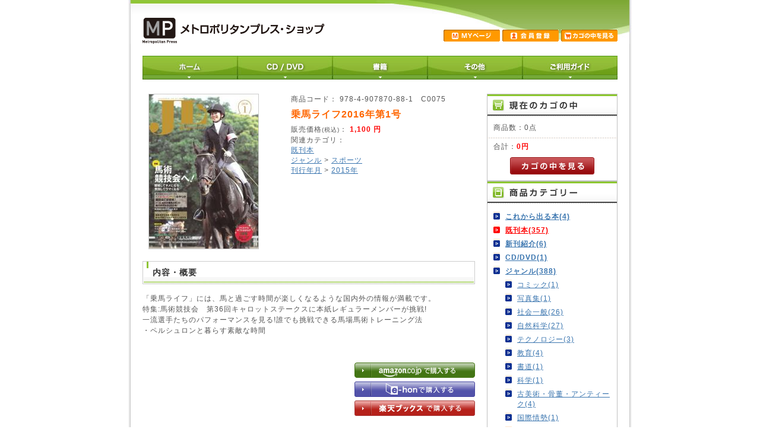

--- FILE ---
content_type: text/html; charset=UTF-8
request_url: http://www.metpress.co.jp/publication/products/detail.php?product_id=170
body_size: 30540
content:
<?xml version='1.0' encoding='UTF-8'?>
<!DOCTYPE html PUBLIC "-//W3C//DTD XHTML 1.0 Transitional//EN" "http://www.w3.org/TR/xhtml1/DTD/xhtml1-transitional.dtd">
<html xmlns="http://www.w3.org/1999/xhtml" lang="ja" xml:lang="ja">
<head>
<meta http-equiv="Content-Type" content="text/html; charset=UTF-8" />
<meta http-equiv="Content-Script-Type" content="text/javascript" />
<meta http-equiv="Content-Style-Type" content="text/css" />
<link rel="stylesheet" href="/publication/user_data/css/common.css" type="text/css" media="all" />
<link rel="alternate" type="application/rss+xml" title="RSS" href="http://www.metpress.co.jp/publication/rss/index.php" />
<script type="text/javascript" src="/publication/user_data/packages/metpress/js/css.js"></script>
<script type="text/javascript" src="/publication/user_data/packages/metpress/js/navi.js"></script>
<script type="text/javascript" src="/publication/user_data/packages/metpress/js/win_op.js"></script>
<script type="text/javascript" src="/publication/user_data/packages/metpress/js/site.js"></script>
<title>メトロポリタンプレスショップ/商品詳細 乗馬ライフ2016年第1号</title>
<meta name="author" content="メトロポリタンプレス　ショップ" />
<meta name="description" content="" />
<meta name="keywords" content="" />

<script type="text/javascript">//<![CDATA[
    	list0 = new Array('選択してください');
	list1 = new Array('選択してください', '');
	lists = new Array(list0,list1);
	val0 = new Array('');
	val1 = new Array('', '0');
	vals = new Array(val0,val1);

//]]>
</script>
</head>

<!-- ▼BODY部 スタート -->
<body onload="preLoadImg('/publication/user_data/packages/metpress/'); lnSetSelect('form1', 'classcategory_id1', 'classcategory_id2', '');">


<noscript>
  <p>JavaScript を有効にしてご利用下さい.</p>
</noscript>

<a name="top" id="top"></a>

<!--▼HEADER-->
<div id="header">
  <h1>
    <a href="http://www.metpress.co.jp/publication/">
      <em>商品詳細 乗馬ライフ2016年第1号</em>
    </a>
  </h1>
  <div id="information">
    <ul>
      <li>
        <a href="https://www.metpress.co.jp/publication/mypage/login.php"
           onmouseover="chgImg('/publication/user_data/packages/metpress/img/header/mypage_on.gif','mypage');"
           onmouseout="chgImg('/publication/user_data/packages/metpress/img/header/mypage.gif','mypage');">
          <img src="/publication/user_data/packages/metpress/img/header/mypage.gif" width="95" height="20" alt="MYページ" name="mypage" id="mypage" />
        </a>
      </li>
      <li>
        <a href="https://www.metpress.co.jp/publication/entry/kiyaku.php"
           onmouseover="chgImg('/publication/user_data/packages/metpress/img/header/member_on.gif','member');"
           onmouseout="chgImg('/publication/user_data/packages/metpress/img/header/member.gif','member');">
          <img src="/publication/user_data/packages/metpress/img/header/member.gif" width="95" height="20" alt="会員登録" name="member" id="member" />
        </a>
      </li>
      <li>
        <a href="https://www.metpress.co.jp/publication/cart/index.php"
           onmouseover="chgImg('/publication/user_data/packages/metpress/img/header/cartin_on.gif','cartin');"
           onmouseout="chgImg('/publication/user_data/packages/metpress/img/header/cartin.gif','cartin');">
          <img src="/publication/user_data/packages/metpress/img/header/cartin.gif" width="95" height="20" alt="カゴの中を見る" name="cartin" id="cartin" />
        </a>
      </li>
    </ul>
  </div>
</div>
<!--▲HEADER-->

<div id="gnav">
<ul class="clearfix">
<li><a href="http://www.metpress.co.jp/publication/" title="ホーム"><img src="/common/images/shop/s_gnav_01.jpg" alt="ホーム" /></a></li>
<li><a href="http://www.metpress.co.jp/publication/products/list.php?category_id=6" title="CD・DVD"><img src="/common/images/shop/s_gnav_03.jpg" alt="セミナー" /></a></li>
<li><a href="http://www.metpress.co.jp/publication/products/list.php?category_id=7" title="書籍"><img src="/common/images/shop/s_gnav_02.jpg" alt="書籍" /></a></li>
<li><a href="http://www.metpress.co.jp/publication/products/list.php?category_id=8" title="その他"><img src="/common/images/shop/s_gnav_04.jpg" alt="その他" /></a></li>
<li><a href="http://www.metpress.co.jp/publication/user_data/guide.php" title="ご利用ガイド"><img src="/common/images/shop/s_gnav_05.jpg" alt="ご利用ガイド" /></a></li>
</ul>
<!-- //gnav --></div>

<div id="container">

      
      <div id="two_maincolumn">
                  
        <script type="text/javascript">//<![CDATA[
// セレクトボックスに項目を割り当てる。
function lnSetSelect(form, name1, name2, val) {

        sele11 = document[form][name1];
        sele12 = document[form][name2];

        if(sele11 && sele12) {
                index = sele11.selectedIndex;

                // セレクトボックスのクリア
                count = sele12.options.length;
                for(i = count; i >= 0; i--) {
                        sele12.options[i] = null;
                }

                // セレクトボックスに値を割り当てる
                len = lists[index].length;
                for(i = 0; i < len; i++) {
                        sele12.options[i] = new Option(lists[index][i], vals[index][i]);
                        if(val != "" && vals[index][i] == val) {
                                sele12.options[i].selected = true;
                        }
                }
        }
}
//]]>
</script>

<!--▼CONTENTS-->
<div id="undercolumn">
 <!-- kokonikomento -->

  <div id="detailarea">
    <div id="detailphotoblock">

              <img src="/publication/upload/save_image/12111132_566a35d1446c2.jpg" width="184" height="260" alt="乗馬ライフ2016年第1号" class="picture" />
          </div>

    <div id="detailrightblock">
      <!--アイコン-->
            <ul class="status_icon">
                                                                                              </ul>
      
      <!--★商品コード★-->
                  <div>商品コード：
                  978-4-907870-88-1　C0075
              </div>
      <h2><!--★商品名★-->乗馬ライフ2016年第1号</h2>
      <!--★価格★-->
      <div>販売価格<span class="mini">(税込)</span>：
        <span class="price">
                      1,100
          円</span></div>
      <div>
              </div>

      <!--★ポイント★-->
              
		<!-- ここの下消した -->
      
            <div>関連カテゴリ：
                <p>
                    <a href="/publication/products/list.php?category_id=33">既刊本</a>
                            </p>
                <p>
                    <a href="/publication/products/list.php?category_id=39">ジャンル</a>
           >                     <a href="/publication/products/list.php?category_id=83">スポーツ</a>
                            </p>
                <p>
                    <a href="/publication/products/list.php?category_id=41">刊行年月</a>
           >                     <a href="/publication/products/list.php?category_id=85">2015年</a>
                            </p>
              </div>


    </div>
  </div>

      <!--詳細ここまで-->

  <!--▼サブコメントここから-->
                                            <!--▲サブコメントここまで-->

<div id="mainComment">
<div class="detailCommentTitle">
	<div><p>内容・概要</p></div>
</div>
 <p><!--★詳細メインコメント★-->「乗馬ライフ」には、馬と過ごす時間が楽しくなるような国内外の情報が満載です。<br />
特集:馬術競技会　第36回キャロットステークスに本紙レギュラーメンバーが挑戦!<br />
一流選手たちのパフォーマンスを見る!誰でも挑戦できる馬場馬術トレーニング法<br />
・ペルシュロンと暮らす素敵な時間<br />
<br />
<div class="btnContena"><br />
<a href="http://www.amazon.co.jp/%E4%B9%97%E9%A6%AC%E3%83%A9%E3%82%A4%E3%83%952016%E5%B9%B4%E7%AC%AC1%E5%8F%B7-%E7%B7%A8%E9%9B%86%E9%83%A8-x/dp/4907870884/ref=sr_1_5?s=books&ie=UTF8&qid=1453444786&sr=1-5&keywords=%E3%83%A1%E3%83%88%E3%83%AD%E3%83%9D%E3%83%AA%E3%82%BF%E3%83%B3%E3%83%97%E3%83%AC%E3%82%B9 "target=_blank"><img src="../../../common/images/common/btn_amazon.jpg"border="0"></a><br />
<a href="http://www.e-hon.ne.jp/bec/SA/Detail?refShinCode=0100000000000033372124&Action_id=121&Sza_id=B0 "target=_blank"><img src="../../../common/images/common/btn_ehon.jpg"border="0"></a><br />
<a href="http://books.rakuten.co.jp/rb/13514807/ "target=_blank"><img src="../../../common/images/common/btn_rakuten.jpg"border="0"></a><br />
</div><br />
<br />
<br />
<br />
<br />
<br />
<br />
</p>
</div>

  <!--この商品に対するお客様の声-->
  <div id="customervoicearea">
    <h2><img src="/publication/user_data/packages/metpress/img/products/title_voice.jpg" width="560" height="30" alt="この商品に対するお客様の声" /></h2>

          <!--★新規コメントを書き込む★-->
      <a href="./review.php"
         onclick="win02('./review.php?product_id=170','review','580','580'); return false;"
         onmouseover="chgImg('/publication/user_data/packages/metpress/img/products/b_comment_on.gif','review');"
         onmouseout="chgImg('/publication/user_data/packages/metpress/img/products/b_comment.gif','review');" target="_blank">
        <img src="/publication/user_data/packages/metpress/img/products/b_comment.gif" width="150" height="22" alt="新規コメントを書き込む" name="review" id="review" />
      </a>
    
      </div>
  <!--お客様の声ここまで-->


  

  <!--▼オススメ商品ここから-->
  </div>
<!--▲CONTENTS-->        
              </div>
  
      <div id="rightcolumn">
                  <!-- ▼かごの中 ここから-->
                  <!--現在のカゴの中ここから-->
  <h2>
    <img src="/publication/user_data/packages/metpress/img/side/title_cartin.jpg" alt="現在のカゴの中" />
  </h2>
  <div id="cartarea">
    <p class="item">商品数：0点</p>
    <p>合計：<span class="price">0円</span><br />
    <!-- カゴの中に商品がある場合にのみ表示 -->
        </p>
    <p class="btn">
      <a href="https://www.metpress.co.jp/publication/cart/index.php" onmouseover="chgImg('/publication/user_data/packages/metpress/img/side/button_cartin_on.gif','button_cartin');" onmouseout="chgImg('/publication/user_data/packages/metpress/img/side/button_cartin.gif','button_cartin');">
        <img src="/publication/user_data/packages/metpress/img/side/button_cartin.gif" alt="カゴの中を見る" border="0" name="button_cartin" id="button_cartin" />
      </a>
     </p>
  </div>
<!--現在のカゴの中ここまで-->
                <!-- ▲かごの中 ここまで-->
              <!-- ▼カテゴリ ここから-->
                  <!--商品カテゴリーここから-->
<h2>
  <img src="/publication/user_data/packages/metpress//img/side/title_cat.jpg" alt="商品カテゴリー" />
</h2>
<div id="categoryarea">
  <ul id="categorytree">
                                <li class="level1"><a href="/publication/products/list.php?category_id=32">これから出る本(4)</a>
                                                      </li>
          <li class="level1 onmark"><a href="/publication/products/list.php?category_id=33" class="onlink">既刊本(357)</a>
                                                      </li>
          <li class="level1"><a href="/publication/products/list.php?category_id=31">新刊紹介(6)</a>
                                                      </li>
          <li class="level1"><a href="/publication/products/list.php?category_id=6">CD/DVD(1)</a>
                                                      </li>
          <li class="level1"><a href="/publication/products/list.php?category_id=39">ジャンル(388)</a>
                                                      <ul>
          <li class="level2"><a href="/publication/products/list.php?category_id=115">コミック(1)</a>
                                                      </li>
          <li class="level2"><a href="/publication/products/list.php?category_id=114">写真集(1)</a>
                                                      </li>
          <li class="level2"><a href="/publication/products/list.php?category_id=112">社会一般(26)</a>
                                                      </li>
          <li class="level2"><a href="/publication/products/list.php?category_id=111">自然科学(27)</a>
                                                      </li>
          <li class="level2"><a href="/publication/products/list.php?category_id=110">テクノロジー(3)</a>
                                                      </li>
          <li class="level2"><a href="/publication/products/list.php?category_id=109">教育(4)</a>
                                                      </li>
          <li class="level2"><a href="/publication/products/list.php?category_id=107">書道(1)</a>
                                                      </li>
          <li class="level2"><a href="/publication/products/list.php?category_id=106">科学(1)</a>
                                                      </li>
          <li class="level2"><a href="/publication/products/list.php?category_id=105">古美術・骨董・アンティーク(4)</a>
                                                      </li>
          <li class="level2"><a href="/publication/products/list.php?category_id=104">国際情勢(1)</a>
                                                      </li>
          <li class="level2"><a href="/publication/products/list.php?category_id=102">茶道・華道(4)</a>
                                                      </li>
          <li class="level2"><a href="/publication/products/list.php?category_id=100">エッセイ/日本文化(2)</a>
                                                      </li>
          <li class="level2"><a href="/publication/products/list.php?category_id=93">歴史小説(1)</a>
                                                      </li>
          <li class="level2"><a href="/publication/products/list.php?category_id=91">ダイアリー(1)</a>
                                                      </li>
          <li class="level2"><a href="/publication/products/list.php?category_id=90">タレント本(1)</a>
                                                      </li>
          <li class="level2"><a href="/publication/products/list.php?category_id=88">戦史(2)</a>
                                                      </li>
          <li class="level2"><a href="/publication/products/list.php?category_id=87">旅行(3)</a>
                                                      </li>
          <li class="level2"><a href="/publication/products/list.php?category_id=86">保険(1)</a>
                                                      </li>
          <li class="level2 onmark"><a href="/publication/products/list.php?category_id=83" class="onlink">スポーツ(144)</a>
                                                      </li>
          <li class="level2"><a href="/publication/products/list.php?category_id=80">雑学・トリビア(4)</a>
                                                      </li>
          <li class="level2"><a href="/publication/products/list.php?category_id=74">音楽・音楽教育(43)</a>
                                                      </li>
          <li class="level2"><a href="/publication/products/list.php?category_id=71">語学(5)</a>
                                                      </li>
          <li class="level2"><a href="/publication/products/list.php?category_id=70">人生訓(1)</a>
                                                      </li>
          <li class="level2"><a href="/publication/products/list.php?category_id=67">哲学(3)</a>
                                                      </li>
          <li class="level2"><a href="/publication/products/list.php?category_id=66">文芸(8)</a>
                                                      </li>
          <li class="level2"><a href="/publication/products/list.php?category_id=65">社会情勢(2)</a>
                                                      </li>
          <li class="level2"><a href="/publication/products/list.php?category_id=64">軍事・自衛隊(1)</a>
                                                      </li>
          <li class="level2"><a href="/publication/products/list.php?category_id=63">ミリタリー(1)</a>
                                                      </li>
          <li class="level2"><a href="/publication/products/list.php?category_id=59">実用書(22)</a>
                                                                                                                              </li>
          <li class="level2"><a href="/publication/products/list.php?category_id=53">児童書(19)</a>
                                                      </li>
          <li class="level2"><a href="/publication/products/list.php?category_id=52">占い(3)</a>
                                                      </li>
          <li class="level2"><a href="/publication/products/list.php?category_id=51">健康・医学(11)</a>
                                                                        </li>
          <li class="level2"><a href="/publication/products/list.php?category_id=48">マネー(1)</a>
                                                      </li>
          <li class="level2"><a href="/publication/products/list.php?category_id=47">時事問題(2)</a>
                                                      </li>
          <li class="level2"><a href="/publication/products/list.php?category_id=46">政治・経済(4)</a>
                                                      </li>
          <li class="level2"><a href="/publication/products/list.php?category_id=45">ビジネス(16)</a>
                                                      </li>
          <li class="level2"><a href="/publication/products/list.php?category_id=43">スピリチュアル(2)</a>
                                                      </li>
          <li class="level2"><a href="/publication/products/list.php?category_id=42">宗教(2)</a>
                                                      </li>
          <li class="level2"><a href="/publication/products/list.php?category_id=40">自己啓発(10)</a>
                                                                </li>
          </ul>
                </li>
          <li class="level1"><a href="/publication/products/list.php?category_id=41">刊行年月(366)</a>
                                                      <ul>
          <li class="level2"><a href="/publication/products/list.php?category_id=116">2026年(4)</a>
                                                      </li>
          <li class="level2"><a href="/publication/products/list.php?category_id=113">2025年(43)</a>
                                                      </li>
          <li class="level2"><a href="/publication/products/list.php?category_id=108">2024年(42)</a>
                                                      </li>
          <li class="level2"><a href="/publication/products/list.php?category_id=101">2023年(28)</a>
                                                      </li>
          <li class="level2"><a href="/publication/products/list.php?category_id=99">2022年(18)</a>
                                                      </li>
          <li class="level2"><a href="/publication/products/list.php?category_id=98">2021年(14)</a>
                                                      </li>
          <li class="level2"><a href="/publication/products/list.php?category_id=97">2020年(12)</a>
                                                      </li>
          <li class="level2"><a href="/publication/products/list.php?category_id=96">2019年(12)</a>
                                                      </li>
          <li class="level2"><a href="/publication/products/list.php?category_id=95">2018年(12)</a>
                                                      </li>
          <li class="level2"><a href="/publication/products/list.php?category_id=94">2017年(14)</a>
                                                      </li>
          <li class="level2"><a href="/publication/products/list.php?category_id=92">2016年(20)</a>
                                                      </li>
          <li class="level2 onmark"><a href="/publication/products/list.php?category_id=85" class="onlink">2015年(31)</a>
                                                      </li>
          <li class="level2"><a href="/publication/products/list.php?category_id=82">2014年(33)</a>
                                                      </li>
          <li class="level2"><a href="/publication/products/list.php?category_id=81">2013年(21)</a>
                                                      </li>
          <li class="level2"><a href="/publication/products/list.php?category_id=76">2012年(26)</a>
                                                      </li>
          <li class="level2"><a href="/publication/products/list.php?category_id=58">2011年(23)</a>
                                                      </li>
          <li class="level2"><a href="/publication/products/list.php?category_id=57">2010年(9)</a>
                                                      </li>
          <li class="level2"><a href="/publication/products/list.php?category_id=56">2009年(4)</a>
                                            </li>
        </ul>
                </li>
              </ul>
</div>
<!--商品カテゴリーここまで-->
                <!-- ▲カテゴリ ここまで-->
              <!-- ▼利用ガイド ここから-->
                  <!--▼リンクここから-->
<div id="guidearea">
  <ul>
        <li><a href="/publication/abouts/index.php" onmouseover="chgImg('/publication/user_data/packages/metpress/img/side/about_on.jpg','about');" onmouseout="chgImg('/publication/user_data/packages/metpress/img/side/about.jpg','about');"><img src="/publication/user_data/packages/metpress/img/side/about.jpg" width="220" height="38" alt="当サイトについて" style="border: none" name="about" id="about" /></a></li>
    
        <li><a href="/publication/contact/index.php" onmouseover="chgImg('/publication/user_data/packages/metpress/img/side/contact_on.jpg','contact');" onmouseout="chgImg('/publication/user_data/packages/metpress/img/side/contact.jpg','contact');"><img src="/publication/user_data/packages/metpress/img/side/contact.jpg" width="220" height="38" alt="お問い合わせ"  style="border: none" name="contact" id="contact" /></a></li>
    
        <li><a href="/publication/order/index.php" onmouseover="chgImg('/publication/user_data/packages/metpress/img/side/low_on.jpg','low');" onmouseout="chgImg('/publication/user_data/packages/metpress/img/side/low.jpg','low');"><img src="/publication/user_data/packages/metpress/img/side/low.jpg" width="220" height="38" alt="特定商取引に関する法律" style="border: none" name="low" id="low" /></a></li>
      </ul>
</div>
<!--▲リンクここまで-->                <!-- ▲利用ガイド ここまで-->
              <!-- ▼商品検索 ここから-->
                  <!--▼検索条件ここから-->
<h2>
  <img src="/publication/user_data/packages/metpress/img/side/title_search.jpg" alt="検索条件" />
</h2>
<div id="searcharea">
  <!--検索フォーム-->
    <form name="search_form" id="search_form" method="get" action="/publication/products/list.php">
		<p><img src="/publication/user_data/packages/metpress/img/side/search_cat.gif" width="104" height="10" alt="商品カテゴリから選ぶ" /></p>
      <p>
        <select name="category_id" class="box142">
          <option label="すべての商品" value="">全ての商品</option>
          <option label="　これから出る本" value="32">　これから出る本</option>
<option label="　既刊本" value="33" selected>　既刊本</option>
<option label="　新刊紹介" value="31">　新刊紹介</option>
<option label="　CD/DVD" value="6">　CD/DVD</option>
<option label="　ジャンル" value="39">　ジャンル</option>
<option label="　　コミック" value="115">　　コミック</option>
<option label="　　写真集" value="114">　　写真集</option>
<option label="　　社会一般" value="112">　　社会一般</option>
<option label="　　自然科学" value="111">　　自然科学</option>
<option label="　　テクノロジー" value="110">　　テクノロジー</option>
<option label="　　教育" value="109">　　教育</option>
<option label="　　書道" value="107">　　書道</option>
<option label="　　科学" value="106">　　科学</option>
<option label="　　古美術・骨董・アンティーク" value="105">　　古美術・骨董・アンティーク</option>
<option label="　　国際情勢" value="104">　　国際情勢</option>
<option label="　　茶道・華道" value="102">　　茶道・華道</option>
<option label="　　エッセイ/日本文化" value="100">　　エッセイ/日本文化</option>
<option label="　　歴史小説" value="93">　　歴史小説</option>
<option label="　　ダイアリー" value="91">　　ダイアリー</option>
<option label="　　タレント本" value="90">　　タレント本</option>
<option label="　　戦史" value="88">　　戦史</option>
<option label="　　旅行" value="87">　　旅行</option>
<option label="　　保険" value="86">　　保険</option>
<option label="　　スポーツ" value="83" selected>　　スポーツ</option>
<option label="　　雑学・トリビア" value="80">　　雑学・トリビア</option>
<option label="　　音楽・音楽教育" value="74">　　音楽・音楽教育</option>
<option label="　　語学" value="71">　　語学</option>
<option label="　　人生訓" value="70">　　人生訓</option>
<option label="　　哲学" value="67">　　哲学</option>
<option label="　　文芸" value="66">　　文芸</option>
<option label="　　社会情勢" value="65">　　社会情勢</option>
<option label="　　軍事・自衛隊" value="64">　　軍事・自衛隊</option>
<option label="　　ミリタリー" value="63">　　ミリタリー</option>
<option label="　　実用書" value="59">　　実用書</option>
<option label="　　　陶芸" value="103">　　　陶芸</option>
<option label="　　　スピーチ・挨拶" value="75">　　　スピーチ・挨拶</option>
<option label="　　　生活" value="62">　　　生活</option>
<option label="　　　料理" value="60">　　　料理</option>
<option label="　　児童書" value="53">　　児童書</option>
<option label="　　占い" value="52">　　占い</option>
<option label="　　健康・医学" value="51">　　健康・医学</option>
<option label="　　　家庭医学" value="69">　　　家庭医学</option>
<option label="　　マネー" value="48">　　マネー</option>
<option label="　　時事問題" value="47">　　時事問題</option>
<option label="　　政治・経済" value="46">　　政治・経済</option>
<option label="　　ビジネス" value="45">　　ビジネス</option>
<option label="　　スピリチュアル" value="43">　　スピリチュアル</option>
<option label="　　宗教" value="42">　　宗教</option>
<option label="　　自己啓発" value="40">　　自己啓発</option>
<option label="　刊行年月" value="41">　刊行年月</option>
<option label="　　2026年" value="116">　　2026年</option>
<option label="　　2025年" value="113">　　2025年</option>
<option label="　　2024年" value="108">　　2024年</option>
<option label="　　2023年" value="101">　　2023年</option>
<option label="　　2022年" value="99">　　2022年</option>
<option label="　　2021年" value="98">　　2021年</option>
<option label="　　2020年" value="97">　　2020年</option>
<option label="　　2019年" value="96">　　2019年</option>
<option label="　　2018年" value="95">　　2018年</option>
<option label="　　2017年" value="94">　　2017年</option>
<option label="　　2016年" value="92">　　2016年</option>
<option label="　　2015年" value="85" selected>　　2015年</option>
<option label="　　2014年" value="82">　　2014年</option>
<option label="　　2013年" value="81">　　2013年</option>
<option label="　　2012年" value="76">　　2012年</option>
<option label="　　2011年" value="58">　　2011年</option>
<option label="　　2010年" value="57">　　2010年</option>
<option label="　　2009年" value="56">　　2009年</option>

        </select>
      </p>
      <p><img src="/publication/user_data/packages/metpress/img/side/search_name.gif" width="66" height="10" alt="商品名を入力" /></p>
      <p><input type="text" name="name" class="box142" maxlength="50" value="" /></p>
      <p class="btn"><input type="image" onmouseover="chgImgImageSubmit('/publication/user_data/packages/metpress/img/side/button_search_on.gif',this)" onmouseout="chgImgImageSubmit('/publication/user_data/packages/metpress/img/side/button_search.gif',this)" src="/publication/user_data/packages/metpress/img/side/button_search.gif" alt="検索" name="search" /></p>
    </form>
</div>
<!--▲検索条件ここまで-->
                <!-- ▲商品検索 ここまで-->
            </div>
    
</div>

<!--▼FOTTER-->
<div id="pagetop"><a href="#top"><img src="/publication/user_data/packages/metpress/img/common/pagetop.gif" width="100" height="10" alt="このページのTOPへ" /></a></div>
<div id="fotter">Copyright(C)2010 メトロポリタンプレス All rights reserved.</div>
<!--▲FOTTER-->


</body><!-- ▲BODY部 エンド -->

</html>

--- FILE ---
content_type: text/css
request_url: http://www.metpress.co.jp/publication/user_data/css/common.css
body_size: 72
content:
@charset "utf-8";

@import url("../packages/metpress/css/import.css");



--- FILE ---
content_type: text/css
request_url: http://www.metpress.co.jp/publication/user_data/packages/metpress/css/main.css
body_size: 8176
content:
@charset "utf-8";
* {
    margin: 0;
    padding: 0;
}

table,img,p {
    border: 0;
}

body {
    font-family: Verdana,Arial,Helvetica,sans-serif;
    color: #555555;
    font-size: 72.5%;
    line-height: 150%;
    letter-spacing:1px;
	background: url("/common/images/common/body_bg.gif") repeat-y top center;
}

li {
    list-style-type: none;
}

select {
    border: solid 1px #ccc;
}

/*PHOTO*/
.picture {
    border: 1px solid #ccc;
}
/* フロート回り込み解除
----------------------------------------------- */
br.clear {
    clear: both;
    display: none;
    font-size: 0px;
    line-height: 0%;
    height: 0px
}
/* リンク指定
----------------------------------------------- */
a { text-decoration: underline; }
a:link { color: #3a75af; }
a:visited { color: #3a75af; }
a:hover { color: #ff6600; }
/* フォント
----------------------------------------------- */
h1,h2,h3,h4,h5 {
    font-size: 100%;
    line-height: 150%;
}
.price { color: #ff0000; font-weight: bold; }
.attention { color: #ff0000; }
.mini { font-size: 90%; }
em {
    font-style: normal;
    color: #ff0000;
}
/* テーブル共通指定
----------------------------------------------- */
table  {
    margin: 15px auto 0 auto;
    border-top: 1px solid #ccc;
    border-left: 1px solid #ccc;
    border-collapse: collapse;
    text-align: left;
}
table th {
    padding: 8px;
    border-right: 1px solid #ccc;
    border-bottom: 1px solid #ccc;
    background-color: #f0f0f0;
    font-weight: normal;
}
table td {
    padding: 8px;
    border-right: 1px solid #ccc;
    border-bottom: 1px solid #ccc;
}
div.tblareabtn {
    clear: both;
    margin: 15px 0 0 0;
    text-align: center;
}
.phototd {
    width: 75px;
    text-align: center;
}
.centertd {
    text-align: center;
}
.pricetd {
    text-align: right;
}
.pricetd em {
    font-weight: bold;
}
div#completetext {
    width: 470px;
    margin: 15px auto 0 auto;
    padding: 15px;
    border: 5px solid #ccc;
}
div#completetext em {
    font-weight: bold;
}
div#completetext p{
    padding: 20px 0 0 0;
    text-align: left;
}


/* ヘッダーロゴ
------------------------------------------------ */
div#header {
	position: relative;
	width: 848px;
	height: 74px;
	margin: 0 auto;
	background: url("/common/images/common/header_bg.jpg") no-repeat left top;
}

div#header h1 a {
    float: left;
    display: block;
    margin: 30px 0 0 24px;
    width: 320px;
    height: 44px;
    background: url("/common/images/shop/logo.gif");
}
div#header em {
    display: none;
}


/* ヘッダーナビ
----------------------------------------------- */
div#information {
    float: right;
    padding: 50px 24px 0 0;
}
div#information ul li {
    display: inline;
}
div#information ul li a {
    text-decoration: none;
}

/* グローバルナビ
------------------------------------------------ */
/*	#gnav
------------------------------------- */
#gnav {
	padding: 20px 0;
}

#gnav ul {
	width: 800px;
	margin: 0 auto;
	overflow: hidden;
}

#gnav li {
	float: left;
}


/* フレーム
----------------------------------------------- */
div#container {
    width: 800px;
    margin: 0 auto;
    padding: 0;
    background-color: #fff;
    text-align: left;
}
#container:after {/* firefox背景色表示用 */
    content: "";
    display: block;
    clear: both;
    height: 1px;
    overflow: hidden;
}

div#leftcolumn {
    float: left;
    width: 220px;
}

div#leftcolumn h2 {
    padding: 0;
}

div#rightcolumn {
    float: right;
    width: 220px;
}

div#rightcolumn h2 {
    border: solid #c0c0c0;
	border-width: 1px 1px 0;
}

/* メインコンテンツ
----------------------------------------------- */
/* 3カラム設定 */
div#three_maincolumn {
    float: left;
    width: 432px;
    padding: 0;
}

div#three_maincolumn h2 {
    padding: 0;
}

/* 2カラム設定 */
div#two_maincolumn {
    float: left;
    width: 560px;
    padding: 0;
}

div#two_maincolumn h2 {
    padding: 0;
/*	border: 1px solid #cdcdcd;
	width: 558px;
	margin: 0 0 15px 0;*/
}
div#two_maincolumn h2.betTitle img{
	border: 1px solid #cdcdcd;
}
/* 1カラム設定 */
div#one_maincolumn {
    padding: 0;
}

/* カゴの中
----------------------------------------------- */
div#cartarea {
    width: 218px;
    padding: 0 0 10px;
    border: solid #c0c0c0;
	border-width: 0 1px 1px;
	background: #fff;
}

div#cartarea p {
    padding: 5px 10px 10px 10px;
}

div#cartarea p.item {
    padding: 10px 10px 10px 10px;
    background: url("../img/side/line_146.gif") repeat-x bottom;
}

div#cartarea .btn {
    padding: 0;
    text-align: center;
}

/* カテゴリー
----------------------------------------------- */
div#categoryarea {
    width: 218px;
    padding: 10px 0 10px;
    border: solid #c0c0c0;
	border-width: 0 1px 1px;
	background: #fff;
}

div#categoryarea ul {
	margin: 0 0 0 10px;
}

div#categoryarea ul li ul {
	margin: 0 0 0 0;
}

div#categoryarea li {
    padding: 0 0 0 20px;
    background: url("../img/common/arrow_blue.gif") 0 3px no-repeat;
}
div#categoryarea li.onmark {
    background: url("../img/common/arrow_red.gif") 0 3px no-repeat;
}
div#categoryarea li.level1 {
    font-weight: bold;
}
div#categoryarea li.level1 li {
    font-weight: normal;
}
div#categoryarea li a {
    display: block;
    padding: 3px 0;
}

a.onlink {  text-decoration: underline; }
a.onlink:link { color: #ff0000; }
a.onlink:visited { color: #ff0000; }
a.onlink:hover { color: #ff0000; }

/* ガイドリンク
----------------------------------------------- */
#guidearea {
    padding: 15px 0 0 0;
    line-height: 0;
}

/* ログイン
----------------------------------------------- */
div#loginarea {
    width: 218px;
    padding: 0 0 10px;
    border: solid #c0c0c0;
	border-width: 0 1px 1px;
	background: #fff;
}

div#loginarea p {
    padding: 8px 10px 0;
}

div#login img {
    padding: 0 5px 0 0;
    vertical-align: bottom;
}

div#loginarea .btn {
    text-align: center;
}

#loginarea .box96 {
	width: 143px;
    border: solid 1px #ccc;
}
/* 検索
----------------------------------------------- */
div#searcharea {
    width: 218px;
    padding: 0 0 10px;
    border: solid #c0c0c0;
	border-width: 0 1px 1px;
	background: #fff;
}

div#searcharea p {
    padding: 8px 10px 0;
}

div#searcharea img{
	margin: 0 0 2px 0;
}
div#searcharea .btn {
    text-align: center;
}

#searcharea .box142 {
    width: 142px;
    border: solid 1px #ccc;
}

/* カレンダー
----------------------------------------------- */
#block-calendar {
	margin: 15px 0 0 0;
}

#block-calendar table {
    border-collapse: collapse;
    margin: 0 auto 10px;
    text-align:center;
}

#block-calendar th, #block-calendar td {
    padding: 2px;
    border: 1px solid #CCCCCC;
}

#block-calendar th {
    background: #FF8144;
    color: #FFFFFF;
}

#block-calendar .off {
    background: #FFEECC;
    color: #E04A00;
}

#block-calendar caption {
    color: #DD4400;
}

/* バナー
----------------------------------------------- */
ul#banner {
    padding: 15px 0 0 0;
}

#banner li {
    padding: 0 0 10px 0;
}

/* テキストフィールド
----------------------------------------------- */
input[type='text'] {
    border: solid 1px #ccc;
}

/* ボタン
----------------------------------------------- */
input[type='image'] {
    border: none;
}

input[type='image'].box190 {
    width: 190px;
    height: 30px;
}

input[type='image'].box180 {
    width: 180px;
    height: 30px;
}

input[type='image'].box150 {
    width: 150px;
    height: 30px;
}

input[type='image'].box140 {
    width: 140px;
    height: 30px;
}

input[type='image'].box130 {
    width: 130px;
    height: 30px;
}

input[type='image'].box51 {
    width: 51px;
    height: 22px;
}

/* フッター
----------------------------------------------- */
#pagetop {
    width: 800px;
    margin: 0 auto;
    padding: 30px 0 15px;
    background-color: #fff;
    text-align: right;
}

#fotter {
	width: 840px;
	margin: 0 auto;
	padding: 0 0 15px;
	text-indent: 20px;
	background: url("/common/images/common/footer_bg.jpg") repeat-x left bottom;

}
p.mini02{
	display:block;
	float:left;
	font-size: 90%;
	margin:0px 0 8px;
	padding:5px 0 0;
	text-align:left;
	width:178px;
}

--- FILE ---
content_type: text/css
request_url: http://www.metpress.co.jp/publication/user_data/packages/metpress/css/index.css
body_size: 1970
content:
@charset "utf-8";


/* FLASH
----------------------------------------------- */
div#flasharea {
    width: 400px;
    margin: 0 auto;
}
#topTitle{
	border: 1px solid #cdcdcd;
	width: 558px;
	margin: 0 0 15px 0;
}

/* ニュース
----------------------------------------------- */
#two_maincolumn .newstitle{
	margin: 0;
}
div#newsarea {
    width: 558px;
	margin: 0 0 40px 0;
	float: left;
	border-left: 1px solid #dddddd;
	border-right: 1px solid #dddddd;
}
div#newsarea dl {
	width: 556px;
    padding: 8px 0;
	float: left;
    background: url("../img/top/dot.jpg") bottom left repeat-x;
}

div#newsarea dl.end {
    padding: 5px 0;
    background: none;
	float: left;
}

div#newsarea dl dt {
    padding: 0 0 0 20px;
	width: 120px;
    background: url("../img/top/arrow.jpg") 8px 6px no-repeat;
	float: left;
}
div#newsarea dl dd {
    padding: 0 0 0 20px;
	width: 390px;
	float: left;
}


/* おすすめ
----------------------------------------------- */
div#recomendarea {
    width: 558px;
	margin: 0 0 40px 0;
}

div.recomendblock {
    clear: both;
    width: 538px;
    padding: 10px 0;
    overflow: auto;
    background: url("../img/common/line_402.gif") repeat-x bottom;
	margin: 0 auto;
}

div.recomendleft {
    width: 260px;
    float: left;
    margin: 0;
}

div.recomendleft p {
    margin: 0 0 5px 0;
}

div.recomendright {
    float: right;
    width: 260px;
    position: relative;
}

div.recomendleft img, div.recomendright img {
    display: block;
    float: left;
    margin: 0 15px 5px 0;
}

div.recomendright p {
    margin: 0 0 5px 0;
}

div.recomendleft h3 ,div.recomendright h3 {
    font-size: 12px;
	margin: 0 0 10px 0;
}
p.mini{
	float: left;
	display: block;
	width: 178px;
	width: 175px;
	font-size: 100%;
	padding: 5px 0 0 0;
	border-top: 1px solid #ededed;
	text-align: left;
	margin: 8px 0 0 0;
}

/* 退会手続き
----------------------------------------------- */
p.taikai{
	margin: 20px 0 0 0;
	float: none;
	width: auto;
}

--- FILE ---
content_type: text/css
request_url: http://www.metpress.co.jp/publication/user_data/packages/metpress/css/products.css
body_size: 9437
content:
@charset "utf-8";


/* 検索結果
----------------------------------------------- */
p.conditionarea {
    clear: both;
    width: 566px;
    margin: 0 auto;
    padding: 5px;
    border: solid 1px #333;
}


/* ページ送り
----------------------------------------------- */
.pagenumberarea, .pagecondarea {
    clear: both;
    width: 540px;
    margin: 20px 0;
    padding: 10px;
    background-color: #f3f3f3;
}

ul.pagenumberarea {
    height: 2.5ex;
}

ul.pagecondarea {
    border: 1px solid #CCCCCC;
}

ul.pagenumberarea li {
    float: left;
    width: 32.9%;
}

ul.pagenumberarea li.left {
    text-align: left;
    white-space: nowrap;
}

ul.pagenumberarea li.center {
    text-align: center;
    white-space: pre;
}

ul.pagenumberarea li.right {
    text-align: right;
    white-space: nowrap;
}

.pagenumberarea .pagenumber{
    color: #ff0000;
    font-weight: bold;
}

p.pagenumberarea .number{
    font-weight: bold;
}

/* 商品一覧 */

/* タイトル
----------------------------------------------- */
div#listtitle {
	width: 558px;
	margin: 0 0 20px;
	padding: 0;
	background: url("/common/images/common/ttl_bg.gif") repeat-y;
	border: solid 1px #cdcdcd;
}

div#listtitle h2 {
	line-height: 1.1;
	margin: 0;
	padding: 16px 0 13px 27px;
	font-size: 18px;
	border-bottom: solid 1px #fff;
	background: url("/common/images/common/ttl_top.jpg") no-repeat left top;
}

div#listtitlelong {
	width: 798px;
	margin: 0 0 0px;
	padding: 0;
	background: url("/common/images/common/ttl_bg.gif") repeat-y;
	border: solid 1px #cdcdcd;
}

div#listtitlelong h2 {
	line-height: 1.1;
	margin: 0;
	padding: 16px 0 13px 27px;
	font-size: 18px;
	border-bottom: solid 1px #fff;
	background: url("/common/images/common/ttl_top_long.jpg") no-repeat left top;
}

h3.guide{
	color: #333333;
	padding: 3px 0px 3px 13px;
	margin: 20px 0 10px 0;
	background: #c6e98b url("/common/images/common/ttl_side_point.jpg") 0 9px no-repeat;
}



/* 商品
----------------------------------------------- */
div.listarea {
    clear: both;
    width: 560px;
    padding: 10px 0 10px 0;
    overflow: auto;
    background: url("../img/common/line_580.gif") no-repeat bottom;
}

div.listphoto {
    float: left;
    width: 130px;
}

div.listrightblock {
    float: right;
    width: 420px;
}

div.listrightblock li {
    display: inline;
    padding: 0 0 10px 0;
}

div.listrightblock h3 {
    width: 400px;
    margin: 0;
    padding: 3px 7px;
    border-bottom: 2px solid #ebebd6;
    background-color: #f9f9ec;
    font-size: 120%;
}

div.listrightblock h3 a {
    font-size: 100%;
    font-weight: bold;
}

div.listrightblock .listcomment {
    margin: 0 0 5px 0;
}

div.listrightblock .pricebox {
    float: left;
}

div.listrightblock .soldout {
    clear: both;
}

div.listrightblock .in_cart {
    margin: 5px auto 5px 110px;
    padding: 5px;
    width: 285px;
    clear: both;
    background-color: #ecf5ff;
    border: 1px solid #CCCCCC;
	float: right;
}

div.listrightblock .quantity {
    width: 150px;
}

div.listrightblock .btnbox {
    margin: 0 0 5px 0;
    padding: 1px;
    float: right;
}

div.listrightblock dt {
    width: 50px;
    float: left;
    text-align: right;
    padding: 3px;
    font-weight: bold;
}

div.listrightblock dd {
    padding: 3px;
}

div.listrightblock div.cartbtn {
    clear: both;
    text-align: right;
	float: right;
}
div.listrightblock div.cartbtn {
    /clear: both;
    /text-align: right;
	/margin-left: 165px;
}

div.listrightblock .cartbtn img {
    display: block;
    width: 115px;
    margin: 5px auto 0 auto;
}

div.listrightblock .box54 {
    width: 54px;
    border: solid 1px #ccc;
}


/* 商品詳細 タイトル
----------------------------------------------- */
.detailCommentTitle{
	color: #333333;
	border:1px solid #CCCCCC;
	margin:0 0 15px;
	padding:0 1px 1px;
}
.detailCommentTitle div{
	background:url("../../../../../common/images/common/ttl_bg_02.gif") repeat-x scroll left bottom #FFFFFF;
}
.detailCommentTitle p{
	background: url("../../../../../common/images/common/border_green_01.gif") no-repeat scroll 5px top transparent;
	font-size:120%;
	font-weight:bold;
	padding:0.5em 0 0.5em 15px;
}
#mainComment strong.contentIndex{
	color: #333333;
	display: block;
	background:url("../../../../../common/images/common/circle_green.gif") no-repeat scroll left center transparent;
	font-weight:bold;
	margin:20px 0 0 0;
	padding:0 0 0 18px;
}
.autherTitle{
	color: #333333;
	border:1px solid #CCCCCC;
	margin:20px 0 0 0;
	padding:0 1px 1px;
}
.autherTitle div{
	background:url("../../../../../common/images/common/ttl_bg_02.gif") repeat-x scroll left bottom #FFFFFF;
}
.autherTitle strong{
	display: block;
	background: url("../../../../../common/images/common/border_green_01.gif") no-repeat scroll 5px top transparent;
	font-size:120%;
	font-weight:bold;
	padding:0.6em 0 0.6em 15px;
}
#mainComment strong.autherName{
	display: block;
	color: #333333;
	background:url("../../../../../common/images/common/border_orange.gif") no-repeat scroll left center transparent;
	font-size:108%;
	font-weight:bold;
	margin:0;
	padding:0 0 0 18px;
}
/* タイトル
----------------------------------------------- */
div#detailtitle {
    width: 560px;
    margin: 0 0 10px 0;
    border-top: 2px solid #ff0000;
    border-left: 1px solid #ccc;
    border-right: 1px solid #ccc;
    border-bottom: 2px solid #999;
    background: url("../img/products/title_icon.gif") no-repeat left center;
    background-color: #ffebca;
}

div#detailtitle h2 {
    padding: 10px 0 10px 30px;
    font-size: 140%;
}


/* 商品
----------------------------------------------- */
div#detailarea {
    width: 560px;
    margin: 0px 0 20px 0;
	float: left;
}

div#detailphotoblock {
    float: left;
    width: 240px;
	padding: 0 0 0 10px;
}

div#detailphotoblock p {
    margin: 5px 0 0 0;
}

div#detailrightblock {
    float: left;
    width: 300px;
}

div#detailrightblock li {
    display: inline;
}

div#detailrightblock h2 {
    margin: 5px 0;
    padding: 0;
    color: #ff6600;
    font-size: 140%;
    font-weight: bold;
	text-align: justify;
}

div#detailrightblock dl {
    padding: 15px 0 0 0;
}

div#detailrightblock dt {
    font-weight: bold;
    padding: 0 0 0 15px;
    background: url("../img/common/arrow_gray.gif") no-repeat left center;
}

div#detailrightblock dd {
    margin: 0 15px 0 0;
}

div#detailrightblock .box54 {
    width: 54px;
    border: solid 1px #ccc;
}

div#detailrightblock .btn {
    clear: both;
    margin: 15px 0 0 0;
    padding: 15px 0 0 0;
    text-align: right;
    vertical-align: top;
    background: url("../img/common/line_280.gif") repeat-x;
}

/* サブタイトル
----------------------------------------------- */
div.subarea {
    clear: both;
    width: 580px;
    padding: 30px 0 0 0;
}

div.subarea h3 {
    width: 560px;
    font-size: 120%;
    margin: 0 0 10px 0;
    padding: 5px 10px;
    background-color: #e4e4e4;
}

div.subtext {
    float: left;
    width: 365px;
}

div.subphotoimg {
    float: right;
    width: 202px;
}

div.subphotoimg p {
    margin: 5px 0 0 0;
    text-align:right;
}


/* お客様の声
----------------------------------------------- */
div#customervoicearea {
    clear: both;
    width: 580px;
    padding: 35px 0 0 0;
}

div#customervoicearea h2 {
    padding: 0 0 10px 0;
}

div#customervoicearea .voicedate{
    font-weight: bold;
    margin: 10px 0 0 0;
}

div#customervoicearea .voicetitle{
    padding: 5px 0;
    font-size: 120%;
    font-weight: bold;
}

div#customervoicearea li {
    padding: 0 0 10px 0;
    background: url("../img/common/line_580.gif") no-repeat bottom;
}

/* トラックバック
----------------------------------------------- */
div#trackbackarea {
    clear: both;
    width: 580px;
    padding: 35px 0 0 0;
}

div#trackbackarea h2 {
    padding: 0 0 10px 0;
}

div#trackbackarea h3 {
    font-size: 100%;
    font-weight: bold;
    padding: 0 0 10px 0;
}

div#trackbackarea .box500 {
    width: 500px;
    border: solid 1px #ccc;
}

/* この商品を買った人はこんな商品も買っています
----------------------------------------------- */
div#whoboughtarea {
    clear: both;
    width: 580px;
    padding: 35px 0 0 0;
}

div.whoboughtblock {
    clear: both;
    width: 580px;
    padding: 10px 0;
    overflow: auto;
}

div.whoboughtleft {
    float: left;
    width: 280px;
    padding: 10px 0;
    position: relative;
    background: url("../img/common/line_578.gif") no-repeat bottom;
}

div.whoboughtleft img {
    display: block;
    float: left;
    margin: 0 5px 0 0;
}

div.whoboughtleft p {
    margin: 0 0 5px 0;
}

div.whoboughtright {
    float: right;
    width: 280px;
    padding: 10px 0;
    position: relative;
    background: url("../img/common/line_578.gif") no-repeat bottom;
}

div.whoboughtright img {
    display: block;
    float: left;
    margin: 0 5px 0 0;
}

div.whoboughtright p {
    margin: 0 0 5px 0;
}

div.whoboughtleft h3 {
    font-size: 100%;
}

div.whoboughtright h3 {
    font-size: 100%;
}
div#mainComment{
	clear: both;
}
#mainComment p{
	text-align: justify;
	line-height: 1.6;
}
.btnContena {
	width: 560px;
	padding: 10px 0 0 0;
	text-align: right;
}
.btnContena a{
	width: 203px;
}
.btnContena a img{
	margin: 0 0 6px 0;
}

/*ご利用ガイド*/

.guideCotnents p{
	padding:  0 10px 13px;
}

.guideInner{
	width: 760px;
	padding: 10px;
	background: #ededed;
	margin: 0 auto 10px auto;
	border: 1px solid #aaaaaa;
}

--- FILE ---
content_type: text/css
request_url: http://www.metpress.co.jp/publication/user_data/packages/metpress/css/under.css
body_size: 2879
content:
@charset "utf-8";


/* 下層共通指定
----------------------------------------------- */
div#undercolumn {
    width: 560px;
    margin: 0;
}

div#undercolumn h2.title{
    width: 560px;
    margin: 0 0 15px 0;
}

div#undercolumn table {
    width: 540px;
}




/* ◎◎について
----------------------------------------------- */
div#undercolumn_aboutus {

}

div#undercolumn_aboutus table th {
    width: 140px;
}


/* 特定商取引法
----------------------------------------------- */
div#undercolumn_order {

}

div#undercolumn_order table th {
    width: 140px;
}


/* お問い合わせ
----------------------------------------------- */
div#undercolumn_contact {

}

div#undercolumn_contact .box120 {
    width: 120px;
    padding: 2px;
    border: 1px solid #ccc;
}

div#undercolumn_contact .box60 {
    width: 60px;
    padding: 2px;
    border: 1px solid #ccc;
}

div#undercolumn_contact .box380 {
    width: 380px;
    margin: 5px 0 0 0;
    padding: 2px;
    border: 1px solid #ccc;
}

div#undercolumn_contact .area380 {
    width: 380px;
    height: 250px;
    margin: 5px 0 0 0;
    padding: 2px;
    border: 1px solid #ccc;
}

div#undercolumn_contact .zipimg img {
    margin: 5px 0 0 0;
}

/* お問い合わせ 追加
----------------------------------------------- */
table.contactForm{
	float: left;
	margin: 10px 0 10px 0;
}
p.contactInfo{
	width: 539px;
}
p.contactAlert{
	float: none;
	width: 386px;
}

/* 会員登録
----------------------------------------------- */
div#undercolumn_entry {

}

div#undercolumn_entry .area470 {
    width: 550px;
    height: 520px;
    margin: 5px 0 0 0;
    padding: 2px;
    border: 1px solid #ccc;
}

div#undercolumn_entry .box120 {
    width: 120px;
    padding: 2px;
    border: 1px solid #ccc;
}

div#undercolumn_entry .box60 {
    width: 60px;
    padding: 2px;
    border: 1px solid #ccc;
}

div#undercolumn_entry .box380 {
    width: 380px;
    margin: 5px 0 0 0;
    padding: 2px;
    border: 1px solid #ccc;
}

div#undercolumn_entry .box320 {
    width: 320px;
    margin: 5px 0 0 0;
    padding: 2px;
    border: 1px solid #ccc;
}

div#undercolumn_entry .zipimg img {
    margin: 5px 0 0 0;
}

div#undercolumn_entry div#completetext {
    width: 470px;
    margin: 15px auto 0 auto;
    padding: 15px;
    border: 5px solid #ccc;
}

div#undercolumn_entry div#completetext em {
    font-weight: bold;
}

div#undercolumn_entry div#completetext p{
    padding: 20px 0 0 0;
    text-align: left;
}

div#undercolumn_entry dt {
    float: left;
    width: 4em;
    border: 1px solid #FF0000;
}

/* 会員登録　追加
-------------------------------------------- */
table.memberRegForm p.mini{
	float: none;
	width: auto;
}
.mail01{
	margin: 0 0 8px 0;
}
.pass01{
	margin: 0 0 5px 0;
}
.reminderSelect{
	margin: 0 0 8px 0;
}
.gender input, .mlCheck input{
	vertical-align: middle;
	margin: 0 3px 0 0;
}

--- FILE ---
content_type: text/css
request_url: http://www.metpress.co.jp/publication/user_data/packages/metpress/css/mypage.css
body_size: 2379
content:
@charset "utf-8";


/* MYPAGE共通指定
----------------------------------------------- */
div#mypagecolumn {
    width: 800px;
    margin: 0 auto 0 auto;
}

div#mypagecolumn h2.title{
    width: 798px;
    margin: 0 0 15px 0;
	border: 1px solid #CDCDCD;
}

div#mypagecolumn table {
    width: 510px;
}

div#mycontentsarea {
    width: 510px;
}

div#mycontentsarea table th.resulttd {
    text-align: right;
}

div#mycontentsarea table.delivname th {
    text-align: left;
    width: 140px;
}

div#mycontentsarea table caption {
    border-top: 1px solid #ccc;
    border-right: 1px solid #ccc;
    border-left: 1px solid #ccc;
    padding: 8px;
    background-color: #f0f0f0;
    text-align: left;
    font-weight: bold;
    color: #000;
}

/* 会員登録内変更内容
----------------------------------------------- */
table.delivname p.mini{
	float: none;
	width: 308px;
}

/* 購入履歴一覧/詳細
----------------------------------------------- */
div#mynavarea {
    float: left;
    width: 190px;
}

div#mynavarea li {
    display: block;
    height: 30px;
}

div#mynavarea ul.name{
	margin: 10px 0;
}
div#mycontentsarea {
    float: left;
	width: 600px;
}

div#mycontentsarea h3 {
    margin: 0 0 10px 0;
}

div#mycontentsarea table th {
    text-align: center;
}

div#mycontentsarea p.myconditionarea {
    clear: both;
    width: 500px;
    margin: 0 auto;
    padding: 5px;
    border: solid 1px #333;
}

div#mycontentsarea p.delivempty {
    clear: both;
    width: 500px;
    margin: 30px auto;
    padding: 10px 0;
    border: solid 5px #CCC;
    text-align: center;
}


/* 会員登録内容変更/退会
----------------------------------------------- */
div#mycontentsarea .box120 {
    width: 120px;
    padding: 2px;
    border: 1px solid #ccc;
}

div#mycontentsarea .box60 {
    width: 60px;
    padding: 2px;
    border: 1px solid #ccc;
}

div#mycontentsarea .box300 {
    width: 300px;
    margin: 5px 0 0 0;
    padding: 2px;
    border: 1px solid #ccc;
}

div#mycontentsarea .box260 {
    width: 260px;
    margin: 5px 0 0 0;
    padding: 2px;
    border: 1px solid #ccc;
}

div#mycontentsarea .zipimg img {
    margin: 5px 0 0 0;
}

div#mycontentsarea #completetext {
    width: 470px;
    margin: 15px auto 0 auto;
    padding: 15px;
    border: 5px solid #ccc;
}

div#completetext p.changetext {
    padding: 40px 0;
    text-align: center;
}
